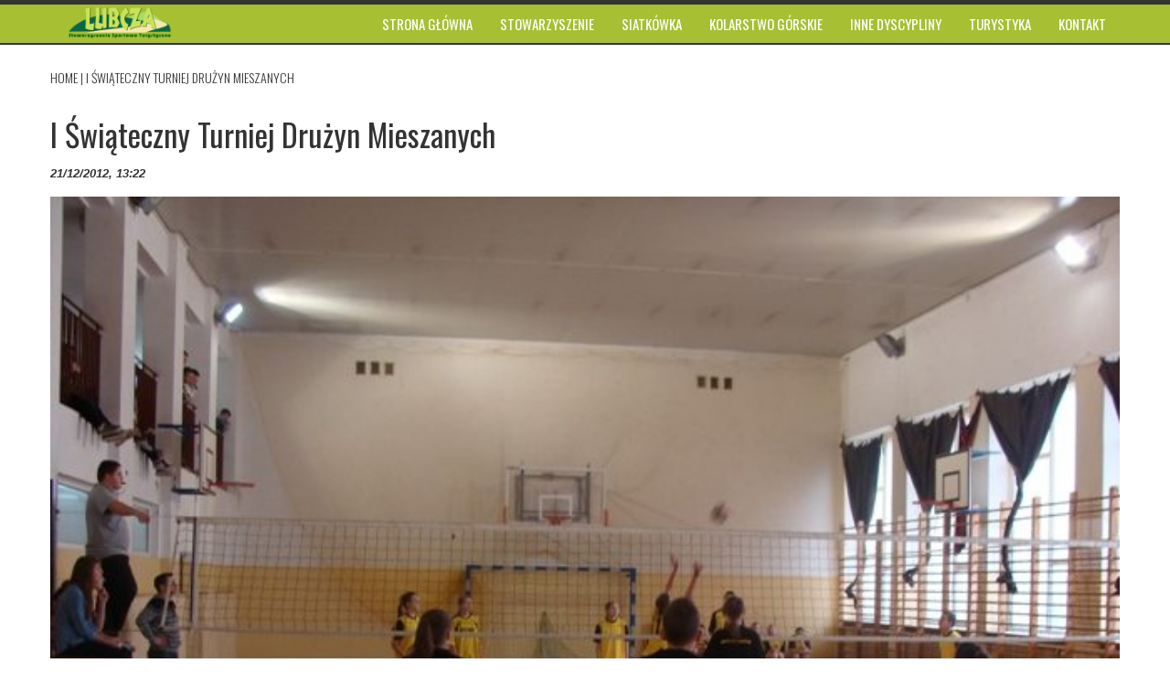

--- FILE ---
content_type: text/html; charset=UTF-8
request_url: https://sstlubcza.com/i-swiateczny-turniej-druzyn-mieszanych/
body_size: 12186
content:
<!DOCTYPE html>
<html lang="pl-PL">
<head>
    <meta charset="UTF-8">
    <title>I Świąteczny Turniej Drużyn Mieszanych - LUBCZA</title>
    <meta name="viewport" content="width=device-width, initial-scale=1.0">
    <link rel="profile" href="https://gmpg.org/xfn/11">
    <link rel="pingback" href="https://sstlubcza.com/xmlrpc.php">
    
	  <meta name='robots' content='index, follow, max-image-preview:large, max-snippet:-1, max-video-preview:-1' />

	<!-- This site is optimized with the Yoast SEO plugin v21.8.1 - https://yoast.com/wordpress/plugins/seo/ -->
	<link rel="canonical" href="https://sstlubcza.com/i-swiateczny-turniej-druzyn-mieszanych/" />
	<meta property="og:locale" content="pl_PL" />
	<meta property="og:type" content="article" />
	<meta property="og:title" content="I Świąteczny Turniej Drużyn Mieszanych - LUBCZA" />
	<meta property="og:description" content="W&nbsp;miniony wtorek nasze Stowarzyszenie zorganizowało Świąteczny Turniej Drużyn Mieszanych.  Kierowany on&nbsp;był dla młodzieży z&nbsp;I&nbsp;klasy gimnazjum. W&nbsp;zawodach wzięło udział cztery zespoły, po&nbsp;dwie z&nbsp;ZS w&nbsp;Racławówce i&nbsp;ZS w&nbsp;Niechobrzu. Ekipy składały się z&nbsp;trzech panów i&nbsp;trzech pań. Zwycięzcą został zespół Racławówka I, a&nbsp;kolejne miejsca na&nbsp;podium przypadły II&nbsp;i&nbsp;I&nbsp;ekipie z&nbsp;Niechobrza. W&nbsp;decydującym spotkaniu Racławówka I&nbsp;pokonała Niechobrz II&nbsp;2:0.    " />
	<meta property="og:url" content="https://sstlubcza.com/i-swiateczny-turniej-druzyn-mieszanych/" />
	<meta property="og:site_name" content="LUBCZA" />
	<meta property="article:published_time" content="2012-12-21T12:22:41+00:00" />
	<meta property="og:image" content="https://sstlubcza.com/wp-content/uploads/2012/12/DSC03636.JPG" />
	<meta property="og:image:width" content="640" />
	<meta property="og:image:height" content="480" />
	<meta property="og:image:type" content="image/jpeg" />
	<meta name="author" content="Redaktor Naczelny" />
	<meta name="twitter:card" content="summary_large_image" />
	<meta name="twitter:label1" content="Napisane przez" />
	<meta name="twitter:data1" content="Redaktor Naczelny" />
	<script type="application/ld+json" class="yoast-schema-graph">{"@context":"https://schema.org","@graph":[{"@type":"WebPage","@id":"https://sstlubcza.com/i-swiateczny-turniej-druzyn-mieszanych/","url":"https://sstlubcza.com/i-swiateczny-turniej-druzyn-mieszanych/","name":"I Świąteczny Turniej Drużyn Mieszanych - LUBCZA","isPartOf":{"@id":"https://sstlubcza.com/#website"},"primaryImageOfPage":{"@id":"https://sstlubcza.com/i-swiateczny-turniej-druzyn-mieszanych/#primaryimage"},"image":{"@id":"https://sstlubcza.com/i-swiateczny-turniej-druzyn-mieszanych/#primaryimage"},"thumbnailUrl":"https://sstlubcza.com/wp-content/uploads/2012/12/DSC03636.JPG","datePublished":"2012-12-21T12:22:41+00:00","dateModified":"2012-12-21T12:22:41+00:00","author":{"@id":"https://sstlubcza.com/#/schema/person/18697efc0b45b245c9be1ae31555cba8"},"breadcrumb":{"@id":"https://sstlubcza.com/i-swiateczny-turniej-druzyn-mieszanych/#breadcrumb"},"inLanguage":"pl-PL","potentialAction":[{"@type":"ReadAction","target":["https://sstlubcza.com/i-swiateczny-turniej-druzyn-mieszanych/"]}]},{"@type":"ImageObject","inLanguage":"pl-PL","@id":"https://sstlubcza.com/i-swiateczny-turniej-druzyn-mieszanych/#primaryimage","url":"https://sstlubcza.com/wp-content/uploads/2012/12/DSC03636.JPG","contentUrl":"https://sstlubcza.com/wp-content/uploads/2012/12/DSC03636.JPG","width":640,"height":480},{"@type":"BreadcrumbList","@id":"https://sstlubcza.com/i-swiateczny-turniej-druzyn-mieszanych/#breadcrumb","itemListElement":[{"@type":"ListItem","position":1,"name":"Strona główna","item":"https://sstlubcza.com/"},{"@type":"ListItem","position":2,"name":"I&nbsp;Świąteczny Turniej Drużyn Mieszanych"}]},{"@type":"WebSite","@id":"https://sstlubcza.com/#website","url":"https://sstlubcza.com/","name":"LUBCZA","description":"STOWARZYSZENIE SPORTOWO - TURYSTYCZNE","potentialAction":[{"@type":"SearchAction","target":{"@type":"EntryPoint","urlTemplate":"https://sstlubcza.com/?s={search_term_string}"},"query-input":"required name=search_term_string"}],"inLanguage":"pl-PL"},{"@type":"Person","@id":"https://sstlubcza.com/#/schema/person/18697efc0b45b245c9be1ae31555cba8","name":"Redaktor Naczelny","url":"https://sstlubcza.com/author/lubcza/"}]}</script>
	<!-- / Yoast SEO plugin. -->


<link rel="alternate" type="application/rss+xml" title="LUBCZA &raquo; Kanał z wpisami" href="https://sstlubcza.com/feed/" />
<link rel="alternate" type="application/rss+xml" title="LUBCZA &raquo; Kanał z komentarzami" href="https://sstlubcza.com/comments/feed/" />
<script type="text/javascript">
window._wpemojiSettings = {"baseUrl":"https:\/\/s.w.org\/images\/core\/emoji\/14.0.0\/72x72\/","ext":".png","svgUrl":"https:\/\/s.w.org\/images\/core\/emoji\/14.0.0\/svg\/","svgExt":".svg","source":{"concatemoji":"https:\/\/sstlubcza.com\/wp-includes\/js\/wp-emoji-release.min.js?ver=506f8042ffccb60e25eb370266d52e5a"}};
/*! This file is auto-generated */
!function(e,a,t){var n,r,o,i=a.createElement("canvas"),p=i.getContext&&i.getContext("2d");function s(e,t){p.clearRect(0,0,i.width,i.height),p.fillText(e,0,0);e=i.toDataURL();return p.clearRect(0,0,i.width,i.height),p.fillText(t,0,0),e===i.toDataURL()}function c(e){var t=a.createElement("script");t.src=e,t.defer=t.type="text/javascript",a.getElementsByTagName("head")[0].appendChild(t)}for(o=Array("flag","emoji"),t.supports={everything:!0,everythingExceptFlag:!0},r=0;r<o.length;r++)t.supports[o[r]]=function(e){if(p&&p.fillText)switch(p.textBaseline="top",p.font="600 32px Arial",e){case"flag":return s("\ud83c\udff3\ufe0f\u200d\u26a7\ufe0f","\ud83c\udff3\ufe0f\u200b\u26a7\ufe0f")?!1:!s("\ud83c\uddfa\ud83c\uddf3","\ud83c\uddfa\u200b\ud83c\uddf3")&&!s("\ud83c\udff4\udb40\udc67\udb40\udc62\udb40\udc65\udb40\udc6e\udb40\udc67\udb40\udc7f","\ud83c\udff4\u200b\udb40\udc67\u200b\udb40\udc62\u200b\udb40\udc65\u200b\udb40\udc6e\u200b\udb40\udc67\u200b\udb40\udc7f");case"emoji":return!s("\ud83e\udef1\ud83c\udffb\u200d\ud83e\udef2\ud83c\udfff","\ud83e\udef1\ud83c\udffb\u200b\ud83e\udef2\ud83c\udfff")}return!1}(o[r]),t.supports.everything=t.supports.everything&&t.supports[o[r]],"flag"!==o[r]&&(t.supports.everythingExceptFlag=t.supports.everythingExceptFlag&&t.supports[o[r]]);t.supports.everythingExceptFlag=t.supports.everythingExceptFlag&&!t.supports.flag,t.DOMReady=!1,t.readyCallback=function(){t.DOMReady=!0},t.supports.everything||(n=function(){t.readyCallback()},a.addEventListener?(a.addEventListener("DOMContentLoaded",n,!1),e.addEventListener("load",n,!1)):(e.attachEvent("onload",n),a.attachEvent("onreadystatechange",function(){"complete"===a.readyState&&t.readyCallback()})),(e=t.source||{}).concatemoji?c(e.concatemoji):e.wpemoji&&e.twemoji&&(c(e.twemoji),c(e.wpemoji)))}(window,document,window._wpemojiSettings);
</script>
<style type="text/css">
img.wp-smiley,
img.emoji {
	display: inline !important;
	border: none !important;
	box-shadow: none !important;
	height: 1em !important;
	width: 1em !important;
	margin: 0 0.07em !important;
	vertical-align: -0.1em !important;
	background: none !important;
	padding: 0 !important;
}
</style>
	
<link rel='stylesheet' id='wp-block-library-css' href='https://sstlubcza.com/wp-includes/css/dist/block-library/style.min.css?ver=506f8042ffccb60e25eb370266d52e5a' type='text/css' media='all' />
<link rel='stylesheet' id='classic-theme-styles-css' href='https://sstlubcza.com/wp-includes/css/classic-themes.min.css?ver=506f8042ffccb60e25eb370266d52e5a' type='text/css' media='all' />
<style id='global-styles-inline-css' type='text/css'>
body{--wp--preset--color--black: #000000;--wp--preset--color--cyan-bluish-gray: #abb8c3;--wp--preset--color--white: #ffffff;--wp--preset--color--pale-pink: #f78da7;--wp--preset--color--vivid-red: #cf2e2e;--wp--preset--color--luminous-vivid-orange: #ff6900;--wp--preset--color--luminous-vivid-amber: #fcb900;--wp--preset--color--light-green-cyan: #7bdcb5;--wp--preset--color--vivid-green-cyan: #00d084;--wp--preset--color--pale-cyan-blue: #8ed1fc;--wp--preset--color--vivid-cyan-blue: #0693e3;--wp--preset--color--vivid-purple: #9b51e0;--wp--preset--gradient--vivid-cyan-blue-to-vivid-purple: linear-gradient(135deg,rgba(6,147,227,1) 0%,rgb(155,81,224) 100%);--wp--preset--gradient--light-green-cyan-to-vivid-green-cyan: linear-gradient(135deg,rgb(122,220,180) 0%,rgb(0,208,130) 100%);--wp--preset--gradient--luminous-vivid-amber-to-luminous-vivid-orange: linear-gradient(135deg,rgba(252,185,0,1) 0%,rgba(255,105,0,1) 100%);--wp--preset--gradient--luminous-vivid-orange-to-vivid-red: linear-gradient(135deg,rgba(255,105,0,1) 0%,rgb(207,46,46) 100%);--wp--preset--gradient--very-light-gray-to-cyan-bluish-gray: linear-gradient(135deg,rgb(238,238,238) 0%,rgb(169,184,195) 100%);--wp--preset--gradient--cool-to-warm-spectrum: linear-gradient(135deg,rgb(74,234,220) 0%,rgb(151,120,209) 20%,rgb(207,42,186) 40%,rgb(238,44,130) 60%,rgb(251,105,98) 80%,rgb(254,248,76) 100%);--wp--preset--gradient--blush-light-purple: linear-gradient(135deg,rgb(255,206,236) 0%,rgb(152,150,240) 100%);--wp--preset--gradient--blush-bordeaux: linear-gradient(135deg,rgb(254,205,165) 0%,rgb(254,45,45) 50%,rgb(107,0,62) 100%);--wp--preset--gradient--luminous-dusk: linear-gradient(135deg,rgb(255,203,112) 0%,rgb(199,81,192) 50%,rgb(65,88,208) 100%);--wp--preset--gradient--pale-ocean: linear-gradient(135deg,rgb(255,245,203) 0%,rgb(182,227,212) 50%,rgb(51,167,181) 100%);--wp--preset--gradient--electric-grass: linear-gradient(135deg,rgb(202,248,128) 0%,rgb(113,206,126) 100%);--wp--preset--gradient--midnight: linear-gradient(135deg,rgb(2,3,129) 0%,rgb(40,116,252) 100%);--wp--preset--duotone--dark-grayscale: url('#wp-duotone-dark-grayscale');--wp--preset--duotone--grayscale: url('#wp-duotone-grayscale');--wp--preset--duotone--purple-yellow: url('#wp-duotone-purple-yellow');--wp--preset--duotone--blue-red: url('#wp-duotone-blue-red');--wp--preset--duotone--midnight: url('#wp-duotone-midnight');--wp--preset--duotone--magenta-yellow: url('#wp-duotone-magenta-yellow');--wp--preset--duotone--purple-green: url('#wp-duotone-purple-green');--wp--preset--duotone--blue-orange: url('#wp-duotone-blue-orange');--wp--preset--font-size--small: 13px;--wp--preset--font-size--medium: 20px;--wp--preset--font-size--large: 36px;--wp--preset--font-size--x-large: 42px;--wp--preset--spacing--20: 0.44rem;--wp--preset--spacing--30: 0.67rem;--wp--preset--spacing--40: 1rem;--wp--preset--spacing--50: 1.5rem;--wp--preset--spacing--60: 2.25rem;--wp--preset--spacing--70: 3.38rem;--wp--preset--spacing--80: 5.06rem;--wp--preset--shadow--natural: 6px 6px 9px rgba(0, 0, 0, 0.2);--wp--preset--shadow--deep: 12px 12px 50px rgba(0, 0, 0, 0.4);--wp--preset--shadow--sharp: 6px 6px 0px rgba(0, 0, 0, 0.2);--wp--preset--shadow--outlined: 6px 6px 0px -3px rgba(255, 255, 255, 1), 6px 6px rgba(0, 0, 0, 1);--wp--preset--shadow--crisp: 6px 6px 0px rgba(0, 0, 0, 1);}:where(.is-layout-flex){gap: 0.5em;}body .is-layout-flow > .alignleft{float: left;margin-inline-start: 0;margin-inline-end: 2em;}body .is-layout-flow > .alignright{float: right;margin-inline-start: 2em;margin-inline-end: 0;}body .is-layout-flow > .aligncenter{margin-left: auto !important;margin-right: auto !important;}body .is-layout-constrained > .alignleft{float: left;margin-inline-start: 0;margin-inline-end: 2em;}body .is-layout-constrained > .alignright{float: right;margin-inline-start: 2em;margin-inline-end: 0;}body .is-layout-constrained > .aligncenter{margin-left: auto !important;margin-right: auto !important;}body .is-layout-constrained > :where(:not(.alignleft):not(.alignright):not(.alignfull)){max-width: var(--wp--style--global--content-size);margin-left: auto !important;margin-right: auto !important;}body .is-layout-constrained > .alignwide{max-width: var(--wp--style--global--wide-size);}body .is-layout-flex{display: flex;}body .is-layout-flex{flex-wrap: wrap;align-items: center;}body .is-layout-flex > *{margin: 0;}:where(.wp-block-columns.is-layout-flex){gap: 2em;}.has-black-color{color: var(--wp--preset--color--black) !important;}.has-cyan-bluish-gray-color{color: var(--wp--preset--color--cyan-bluish-gray) !important;}.has-white-color{color: var(--wp--preset--color--white) !important;}.has-pale-pink-color{color: var(--wp--preset--color--pale-pink) !important;}.has-vivid-red-color{color: var(--wp--preset--color--vivid-red) !important;}.has-luminous-vivid-orange-color{color: var(--wp--preset--color--luminous-vivid-orange) !important;}.has-luminous-vivid-amber-color{color: var(--wp--preset--color--luminous-vivid-amber) !important;}.has-light-green-cyan-color{color: var(--wp--preset--color--light-green-cyan) !important;}.has-vivid-green-cyan-color{color: var(--wp--preset--color--vivid-green-cyan) !important;}.has-pale-cyan-blue-color{color: var(--wp--preset--color--pale-cyan-blue) !important;}.has-vivid-cyan-blue-color{color: var(--wp--preset--color--vivid-cyan-blue) !important;}.has-vivid-purple-color{color: var(--wp--preset--color--vivid-purple) !important;}.has-black-background-color{background-color: var(--wp--preset--color--black) !important;}.has-cyan-bluish-gray-background-color{background-color: var(--wp--preset--color--cyan-bluish-gray) !important;}.has-white-background-color{background-color: var(--wp--preset--color--white) !important;}.has-pale-pink-background-color{background-color: var(--wp--preset--color--pale-pink) !important;}.has-vivid-red-background-color{background-color: var(--wp--preset--color--vivid-red) !important;}.has-luminous-vivid-orange-background-color{background-color: var(--wp--preset--color--luminous-vivid-orange) !important;}.has-luminous-vivid-amber-background-color{background-color: var(--wp--preset--color--luminous-vivid-amber) !important;}.has-light-green-cyan-background-color{background-color: var(--wp--preset--color--light-green-cyan) !important;}.has-vivid-green-cyan-background-color{background-color: var(--wp--preset--color--vivid-green-cyan) !important;}.has-pale-cyan-blue-background-color{background-color: var(--wp--preset--color--pale-cyan-blue) !important;}.has-vivid-cyan-blue-background-color{background-color: var(--wp--preset--color--vivid-cyan-blue) !important;}.has-vivid-purple-background-color{background-color: var(--wp--preset--color--vivid-purple) !important;}.has-black-border-color{border-color: var(--wp--preset--color--black) !important;}.has-cyan-bluish-gray-border-color{border-color: var(--wp--preset--color--cyan-bluish-gray) !important;}.has-white-border-color{border-color: var(--wp--preset--color--white) !important;}.has-pale-pink-border-color{border-color: var(--wp--preset--color--pale-pink) !important;}.has-vivid-red-border-color{border-color: var(--wp--preset--color--vivid-red) !important;}.has-luminous-vivid-orange-border-color{border-color: var(--wp--preset--color--luminous-vivid-orange) !important;}.has-luminous-vivid-amber-border-color{border-color: var(--wp--preset--color--luminous-vivid-amber) !important;}.has-light-green-cyan-border-color{border-color: var(--wp--preset--color--light-green-cyan) !important;}.has-vivid-green-cyan-border-color{border-color: var(--wp--preset--color--vivid-green-cyan) !important;}.has-pale-cyan-blue-border-color{border-color: var(--wp--preset--color--pale-cyan-blue) !important;}.has-vivid-cyan-blue-border-color{border-color: var(--wp--preset--color--vivid-cyan-blue) !important;}.has-vivid-purple-border-color{border-color: var(--wp--preset--color--vivid-purple) !important;}.has-vivid-cyan-blue-to-vivid-purple-gradient-background{background: var(--wp--preset--gradient--vivid-cyan-blue-to-vivid-purple) !important;}.has-light-green-cyan-to-vivid-green-cyan-gradient-background{background: var(--wp--preset--gradient--light-green-cyan-to-vivid-green-cyan) !important;}.has-luminous-vivid-amber-to-luminous-vivid-orange-gradient-background{background: var(--wp--preset--gradient--luminous-vivid-amber-to-luminous-vivid-orange) !important;}.has-luminous-vivid-orange-to-vivid-red-gradient-background{background: var(--wp--preset--gradient--luminous-vivid-orange-to-vivid-red) !important;}.has-very-light-gray-to-cyan-bluish-gray-gradient-background{background: var(--wp--preset--gradient--very-light-gray-to-cyan-bluish-gray) !important;}.has-cool-to-warm-spectrum-gradient-background{background: var(--wp--preset--gradient--cool-to-warm-spectrum) !important;}.has-blush-light-purple-gradient-background{background: var(--wp--preset--gradient--blush-light-purple) !important;}.has-blush-bordeaux-gradient-background{background: var(--wp--preset--gradient--blush-bordeaux) !important;}.has-luminous-dusk-gradient-background{background: var(--wp--preset--gradient--luminous-dusk) !important;}.has-pale-ocean-gradient-background{background: var(--wp--preset--gradient--pale-ocean) !important;}.has-electric-grass-gradient-background{background: var(--wp--preset--gradient--electric-grass) !important;}.has-midnight-gradient-background{background: var(--wp--preset--gradient--midnight) !important;}.has-small-font-size{font-size: var(--wp--preset--font-size--small) !important;}.has-medium-font-size{font-size: var(--wp--preset--font-size--medium) !important;}.has-large-font-size{font-size: var(--wp--preset--font-size--large) !important;}.has-x-large-font-size{font-size: var(--wp--preset--font-size--x-large) !important;}
.wp-block-navigation a:where(:not(.wp-element-button)){color: inherit;}
:where(.wp-block-columns.is-layout-flex){gap: 2em;}
.wp-block-pullquote{font-size: 1.5em;line-height: 1.6;}
</style>
<link rel='stylesheet' id='wp-lightbox-2.min.css-css' href='https://sstlubcza.com/wp-content/plugins/wp-lightbox-2/styles/lightbox.min.pl_PL.css?ver=1.3.4' type='text/css' media='all' />
<link rel='stylesheet' id='kopa_font_awesome-css' href='https://sstlubcza.com/wp-content/plugins/kopatheme/assets/css/font-awesome.css?ver=4.6.3' type='text/css' media='all' />
<link rel='stylesheet' id='seramag_bootstrap-css' href='https://sstlubcza.com/wp-content/themes/seramag/css/bootstrap.css' type='text/css' media='all' />
<link rel='stylesheet' id='seramag_superfish-css' href='https://sstlubcza.com/wp-content/themes/seramag/css/superfish.css' type='text/css' media='all' />
<link rel='stylesheet' id='seramag_megafish-css' href='https://sstlubcza.com/wp-content/themes/seramag/css/megafish.css' type='text/css' media='all' />
<link rel='stylesheet' id='seramag_navgoco-css' href='https://sstlubcza.com/wp-content/themes/seramag/css/jquery.navgoco.css' type='text/css' media='all' />
<link rel='stylesheet' id='seramag_owl-carousel-css' href='https://sstlubcza.com/wp-content/themes/seramag/css/owl.carousel.css' type='text/css' media='all' />
<link rel='stylesheet' id='seramag_owl-theme-css' href='https://sstlubcza.com/wp-content/themes/seramag/css/owl.theme.css' type='text/css' media='all' />
<link rel='stylesheet' id='seramag_custom-scrollbar-css' href='https://sstlubcza.com/wp-content/themes/seramag/css/jquery.mCustomScrollbar.css' type='text/css' media='all' />
<link rel='stylesheet' id='seramag_bootstrap-slider-css' href='https://sstlubcza.com/wp-content/themes/seramag/css/bootstrap-slider.css' type='text/css' media='all' />
<link rel='stylesheet' id='seramag_style-css' href='https://sstlubcza.com/wp-content/themes/seramag-child/style.css' type='text/css' media='all' />
<style id='seramag_style-inline-css' type='text/css'>
.logo-image {margin-top : 2px; }
.slider .tooltip.top .tooltip-inner:before {
            content: 'reader rating: ('; }
        .slider .tooltip.top .tooltip-inner:after {
            content: '% vote)'; }
html, body { font-weight: 400; font-style: normal; font-family: Arial, Helvetica, sans-serif; } .header-top-list > ul > li > a,.kopa-search-box > a > span, .kopa-user > ul > li > a { font-weight: 400; font-style: normal; font-size: 14px; font-family: Arial, Helvetica, sans-serif; }
</style>
<link rel='stylesheet' id='seramag_extra-css' href='https://sstlubcza.com/wp-content/themes/seramag/css/extra.css' type='text/css' media='all' />
<!--n2css--><!--n2js--><script type='text/javascript' id='jquery-core-js-extra'>
/* <![CDATA[ */
var seramag_socials = {"ajax":{"url":"https:\/\/sstlubcza.com\/wp-admin\/admin-ajax.php","post_id":0}};
/* ]]> */
</script>
<script type='text/javascript' src='https://sstlubcza.com/wp-includes/js/jquery/jquery.min.js?ver=3.6.4' id='jquery-core-js'></script>
<script type='text/javascript' src='https://sstlubcza.com/wp-includes/js/jquery/jquery-migrate.min.js?ver=3.4.0' id='jquery-migrate-js'></script>
<script type='text/javascript' src='https://sstlubcza.com/wp-content/plugins/google-analyticator/external-tracking.min.js?ver=6.5.7' id='ga-external-tracking-js'></script>
<link rel="https://api.w.org/" href="https://sstlubcza.com/wp-json/" /><link rel="alternate" type="application/json" href="https://sstlubcza.com/wp-json/wp/v2/posts/1064" /><link rel="EditURI" type="application/rsd+xml" title="RSD" href="https://sstlubcza.com/xmlrpc.php?rsd" />
<link rel="wlwmanifest" type="application/wlwmanifest+xml" href="https://sstlubcza.com/wp-includes/wlwmanifest.xml" />

<link rel='shortlink' href='https://sstlubcza.com/?p=1064' />
<link rel="alternate" type="application/json+oembed" href="https://sstlubcza.com/wp-json/oembed/1.0/embed?url=https%3A%2F%2Fsstlubcza.com%2Fi-swiateczny-turniej-druzyn-mieszanych%2F" />
<link rel="alternate" type="text/xml+oembed" href="https://sstlubcza.com/wp-json/oembed/1.0/embed?url=https%3A%2F%2Fsstlubcza.com%2Fi-swiateczny-turniej-druzyn-mieszanych%2F&#038;format=xml" />
		<script>
			document.documentElement.className = document.documentElement.className.replace( 'no-js', 'js' );
		</script>
				<style>
			.no-js img.lazyload { display: none; }
			figure.wp-block-image img.lazyloading { min-width: 150px; }
							.lazyload, .lazyloading { opacity: 0; }
				.lazyloaded {
					opacity: 1;
					transition: opacity 400ms;
					transition-delay: 0ms;
				}
					</style>
		<link rel="icon" href="https://sstlubcza.com/wp-content/uploads/2016/03/cropped-12751763_1111558422222925_458894211_o-1-32x32.jpg" sizes="32x32" />
<link rel="icon" href="https://sstlubcza.com/wp-content/uploads/2016/03/cropped-12751763_1111558422222925_458894211_o-1-192x192.jpg" sizes="192x192" />
<link rel="apple-touch-icon" href="https://sstlubcza.com/wp-content/uploads/2016/03/cropped-12751763_1111558422222925_458894211_o-1-180x180.jpg" />
<meta name="msapplication-TileImage" content="https://sstlubcza.com/wp-content/uploads/2016/03/cropped-12751763_1111558422222925_458894211_o-1-270x270.jpg" />
<!-- Google Analytics Tracking by Google Analyticator 6.5.7 -->
<script type="text/javascript">
    var analyticsFileTypes = [];
    var analyticsSnippet = 'disabled';
    var analyticsEventTracking = 'enabled';
</script>
<script type="text/javascript">
	(function(i,s,o,g,r,a,m){i['GoogleAnalyticsObject']=r;i[r]=i[r]||function(){
	(i[r].q=i[r].q||[]).push(arguments)},i[r].l=1*new Date();a=s.createElement(o),
	m=s.getElementsByTagName(o)[0];a.async=1;a.src=g;m.parentNode.insertBefore(a,m)
	})(window,document,'script','//www.google-analytics.com/analytics.js','ga');
	ga('create', 'UA-78499964-1', 'auto');
 
	ga('send', 'pageview');
</script>
		<style type="text/css" id="wp-custom-css">
			body {
    font-size: 14px;
}
.wpcf7 input[type="text"],
.wpcf7 input[type="email"],
.wpcf7 textarea
{
    background-color: #eee;
    color: #000;
    width: 100%;
}
.wpcf7
{
text-align: center;
}
@media screen and (max-width: 359px) {

}
@media screen and (max-width: 639px) {

}
@media screen and (max-width: 719px) {
.kopa-ticker .ticker-title {
    text-indent: 0px;
    font-size: 0.7em;
}
}
@media screen and (max-width: 767px) 
{

}
@media screen and (max-width: 799px) 
{

}
@media screen and (max-width: 979px)
 {

}
@media screen and (max-width: 1160px)
 {

}
@media screen and (max-width: 1023px)
 {

}
.kopa-header-middle {
    border-top: 5px solid #333333;
    border-bottom: 2px solid #333333;
}
.kopa-header-bottom {
    border-bottom: 0px!important;
    margin-bottom: 0px!important;
}
.header-top-left {
    padding: 0;
}

.main-menu-2 {
height: 0px;
}
.categories-3 .kopa-breadcrumb a {
    color: #ffffff!important;
}
.kopa-breadcrumb {
    margin-top: 25px;
}
#advanced_sidebar_menu_category-2 {
border-top: 1px solid #e5e5e5;
    margin-top: 66px;
padding-top:20px;
}
.entry-author{
display: none;
}
.entry-thumb .thumb-hover {
background: transparent;
}
.sync1 .entry-item .entry-content {
    bottom: 60px;
    margin: 0 auto;
    width: 900px;
}
.sync1 .entry-item .entry-content .entry-title {
    font-size: 38px;
    line-height: 42px;
    background: rgba(166, 191, 51, 0.70);
font-weight: bold
}		</style>
		</head>

<body data-rsssl=1 class="post-template-default single single-post postid-1064 single-format-standard kopa-sub-page kopa-single-page">

<header class="kopa-header">

<div class="kopa-header-top">

    <div class="wrapper">

                    <div class="header-top-left">
                        <!-- kopa-user -->

                        <!-- social-links -->

        </div>
            <!-- header-top-left -->
        
        <div class="header-top-right">
                        <!-- header-top-list -->

                        <!--kopa-search-box-->

        </div>
        <!-- header-top-right -->

    </div>
    <!-- wrapper -->

</div>
<!-- kopa-header-top -->

<div class="kopa-header-middle">

    <div class="wrapper">

        <div class="kopa-logo">
                                <a href="https://sstlubcza.com" title="LUBCZA"><img   alt="LUBCZA" data-src="https://sstlubcza.com/wp-content/uploads/2016/04/logo_lubcza5-e1460133265918.png" class="logo-image lazyload" src="[data-uri]"><noscript><img class="logo-image" src="https://sstlubcza.com/wp-content/uploads/2016/04/logo_lubcza5-e1460133265918.png" alt="LUBCZA"></noscript></a>
                
        </div>
        <!-- logo -->

        <nav class="kopa-main-nav"><ul class="main-menu sf-menu menu"><li id="menu-item-2448" class="menu-item menu-item-type-post_type menu-item-object-page menu-item-home menu-item-has-children menu-item-2448"><a href="https://sstlubcza.com/"><span>Strona główna</span></a>
<ul class="sub-menu">
	<li id="menu-item-2407" class="menu-item menu-item-type-taxonomy menu-item-object-category menu-item-2407"><a href="https://sstlubcza.com/category/aktualnosci/">Aktualności &#8211; Strona Główna</a></li>
</ul>
</li>
<li id="menu-item-2450" class="menu-item menu-item-type-taxonomy menu-item-object-category menu-item-has-children menu-item-2450"><a href="https://sstlubcza.com/category/stowarzyszenie/"><span>Stowarzyszenie</span></a>
<ul class="sub-menu">
	<li id="menu-item-2455" class="menu-item menu-item-type-post_type menu-item-object-post menu-item-2455"><a href="https://sstlubcza.com/o-nas/">O&nbsp;nas</a></li>
	<li id="menu-item-2452" class="menu-item menu-item-type-post_type menu-item-object-post menu-item-2452"><a href="https://sstlubcza.com/wladze/">Władze</a></li>
	<li id="menu-item-2453" class="menu-item menu-item-type-post_type menu-item-object-post menu-item-2453"><a href="https://sstlubcza.com/statut/">Statut oraz&nbsp;Standardy Ochrony Małoletnich</a></li>
	<li id="menu-item-2451" class="menu-item menu-item-type-taxonomy menu-item-object-category menu-item-2451"><a href="https://sstlubcza.com/category/stowarzyszenie/organizacja-pozytku-publicznego/">Organizacja Pożytku Publicznego</a></li>
	<li id="menu-item-2454" class="menu-item menu-item-type-taxonomy menu-item-object-category menu-item-2454"><a href="https://sstlubcza.com/category/stowarzyszenie/szkolenia-i-imprezy-integracyjne-2/">Szkolenia i&nbsp;imprezy integracyjne</a></li>
</ul>
</li>
<li id="menu-item-2410" class="menu-item menu-item-type-taxonomy menu-item-object-category menu-item-has-children menu-item-2410"><a href="https://sstlubcza.com/category/siatkowka/"><span>Siatkówka</span></a>
<ul class="sub-menu">
	<li id="menu-item-2414" class="menu-item menu-item-type-taxonomy menu-item-object-category menu-item-has-children menu-item-2414"><a href="https://sstlubcza.com/category/siatkowka/boguchwalska-amatorska-liga-siatkowki/">BALS</a>
	<ul class="sub-menu">
		<li id="menu-item-2418" class="menu-item menu-item-type-taxonomy menu-item-object-category menu-item-2418"><a href="https://sstlubcza.com/category/siatkowka/boguchwalska-amatorska-liga-siatkowki/i-liga-bals/">I&nbsp;Liga BALS</a></li>
		<li id="menu-item-2419" class="menu-item menu-item-type-taxonomy menu-item-object-category menu-item-2419"><a href="https://sstlubcza.com/category/siatkowka/boguchwalska-amatorska-liga-siatkowki/ii-liga-bals/">II&nbsp;Liga BALS</a></li>
	</ul>
</li>
	<li id="menu-item-2420" class="menu-item menu-item-type-taxonomy menu-item-object-category menu-item-2420"><a href="https://sstlubcza.com/category/siatkowka/iii-liga-kobiet/">SIATKARKI</a></li>
	<li id="menu-item-2421" class="menu-item menu-item-type-taxonomy menu-item-object-category menu-item-2421"><a href="https://sstlubcza.com/category/siatkowka/iii-liga/">SIATKARZE</a></li>
	<li id="menu-item-2415" class="menu-item menu-item-type-taxonomy menu-item-object-category menu-item-2415"><a href="https://sstlubcza.com/category/siatkowka/turnieje-siatkowka/">Turnieje</a></li>
</ul>
</li>
<li id="menu-item-2409" class="menu-item menu-item-type-taxonomy menu-item-object-category menu-item-has-children menu-item-2409"><a href="https://sstlubcza.com/category/kolarstwo-gorskie/"><span>Kolarstwo Górskie</span></a>
<ul class="sub-menu">
	<li id="menu-item-2413" class="menu-item menu-item-type-taxonomy menu-item-object-category menu-item-has-children menu-item-2413"><a href="https://sstlubcza.com/category/kolarstwo-gorskie/mtb-boguchwaa/">MTB Boguchwała</a>
	<ul class="sub-menu">
		<li id="menu-item-2432" class="menu-item menu-item-type-taxonomy menu-item-object-category menu-item-2432"><a href="https://sstlubcza.com/category/kolarstwo-gorskie/mtb-boguchwaa/galeria-zdjec-mtb-boguchwala/">Galeria Zdjęć</a></li>
		<li id="menu-item-2433" class="menu-item menu-item-type-taxonomy menu-item-object-category menu-item-2433"><a href="https://sstlubcza.com/category/kolarstwo-gorskie/mtb-boguchwaa/mapka/">Mapka</a></li>
		<li id="menu-item-2434" class="menu-item menu-item-type-taxonomy menu-item-object-category menu-item-2434"><a href="https://sstlubcza.com/category/kolarstwo-gorskie/mtb-boguchwaa/regulamin-mtb-boguchwala/">Regulamin</a></li>
	</ul>
</li>
</ul>
</li>
<li id="menu-item-2408" class="menu-item menu-item-type-taxonomy menu-item-object-category menu-item-has-children menu-item-2408"><a href="https://sstlubcza.com/category/inne-dyscypliny/"><span>Inne Dyscypliny</span></a>
<ul class="sub-menu">
	<li id="menu-item-2412" class="menu-item menu-item-type-taxonomy menu-item-object-category menu-item-2412"><a href="https://sstlubcza.com/category/inne-dyscypliny/biegi/">BIEGI</a></li>
	<li id="menu-item-2417" class="menu-item menu-item-type-taxonomy menu-item-object-category menu-item-2417"><a href="https://sstlubcza.com/category/inne-dyscypliny/szachy/">Szachy</a></li>
</ul>
</li>
<li id="menu-item-2411" class="menu-item menu-item-type-taxonomy menu-item-object-category menu-item-2411"><a href="https://sstlubcza.com/category/turystyka/"><span>Turystyka</span></a></li>
<li id="menu-item-2449" class="menu-item menu-item-type-post_type menu-item-object-page menu-item-2449"><a href="https://sstlubcza.com/kontakt/"><span>Kontakt</span></a></li>
</ul></nav><nav class="main-nav-mobile clearfix"><a class="pull fa fa-bars"></a><ul class="main-menu-mobile menu"><li class="menu-item menu-item-type-post_type menu-item-object-page menu-item-home menu-item-has-children menu-item-2448"><a href="https://sstlubcza.com/"><span>Strona główna</span></a>
<ul class="sub-menu">
	<li class="menu-item menu-item-type-taxonomy menu-item-object-category menu-item-2407"><a href="https://sstlubcza.com/category/aktualnosci/">Aktualności &#8211; Strona Główna</a></li>
</ul>
</li>
<li class="menu-item menu-item-type-taxonomy menu-item-object-category menu-item-has-children menu-item-2450"><a href="https://sstlubcza.com/category/stowarzyszenie/"><span>Stowarzyszenie</span></a>
<ul class="sub-menu">
	<li class="menu-item menu-item-type-post_type menu-item-object-post menu-item-2455"><a href="https://sstlubcza.com/o-nas/">O&nbsp;nas</a></li>
	<li class="menu-item menu-item-type-post_type menu-item-object-post menu-item-2452"><a href="https://sstlubcza.com/wladze/">Władze</a></li>
	<li class="menu-item menu-item-type-post_type menu-item-object-post menu-item-2453"><a href="https://sstlubcza.com/statut/">Statut oraz&nbsp;Standardy Ochrony Małoletnich</a></li>
	<li class="menu-item menu-item-type-taxonomy menu-item-object-category menu-item-2451"><a href="https://sstlubcza.com/category/stowarzyszenie/organizacja-pozytku-publicznego/">Organizacja Pożytku Publicznego</a></li>
	<li class="menu-item menu-item-type-taxonomy menu-item-object-category menu-item-2454"><a href="https://sstlubcza.com/category/stowarzyszenie/szkolenia-i-imprezy-integracyjne-2/">Szkolenia i&nbsp;imprezy integracyjne</a></li>
</ul>
</li>
<li class="menu-item menu-item-type-taxonomy menu-item-object-category menu-item-has-children menu-item-2410"><a href="https://sstlubcza.com/category/siatkowka/"><span>Siatkówka</span></a>
<ul class="sub-menu">
	<li class="menu-item menu-item-type-taxonomy menu-item-object-category menu-item-has-children menu-item-2414"><a href="https://sstlubcza.com/category/siatkowka/boguchwalska-amatorska-liga-siatkowki/">BALS</a>
	<ul class="sub-menu">
		<li class="menu-item menu-item-type-taxonomy menu-item-object-category menu-item-2418"><a href="https://sstlubcza.com/category/siatkowka/boguchwalska-amatorska-liga-siatkowki/i-liga-bals/">I&nbsp;Liga BALS</a></li>
		<li class="menu-item menu-item-type-taxonomy menu-item-object-category menu-item-2419"><a href="https://sstlubcza.com/category/siatkowka/boguchwalska-amatorska-liga-siatkowki/ii-liga-bals/">II&nbsp;Liga BALS</a></li>
	</ul>
</li>
	<li class="menu-item menu-item-type-taxonomy menu-item-object-category menu-item-2420"><a href="https://sstlubcza.com/category/siatkowka/iii-liga-kobiet/">SIATKARKI</a></li>
	<li class="menu-item menu-item-type-taxonomy menu-item-object-category menu-item-2421"><a href="https://sstlubcza.com/category/siatkowka/iii-liga/">SIATKARZE</a></li>
	<li class="menu-item menu-item-type-taxonomy menu-item-object-category menu-item-2415"><a href="https://sstlubcza.com/category/siatkowka/turnieje-siatkowka/">Turnieje</a></li>
</ul>
</li>
<li class="menu-item menu-item-type-taxonomy menu-item-object-category menu-item-has-children menu-item-2409"><a href="https://sstlubcza.com/category/kolarstwo-gorskie/"><span>Kolarstwo Górskie</span></a>
<ul class="sub-menu">
	<li class="menu-item menu-item-type-taxonomy menu-item-object-category menu-item-has-children menu-item-2413"><a href="https://sstlubcza.com/category/kolarstwo-gorskie/mtb-boguchwaa/">MTB Boguchwała</a>
	<ul class="sub-menu">
		<li class="menu-item menu-item-type-taxonomy menu-item-object-category menu-item-2432"><a href="https://sstlubcza.com/category/kolarstwo-gorskie/mtb-boguchwaa/galeria-zdjec-mtb-boguchwala/">Galeria Zdjęć</a></li>
		<li class="menu-item menu-item-type-taxonomy menu-item-object-category menu-item-2433"><a href="https://sstlubcza.com/category/kolarstwo-gorskie/mtb-boguchwaa/mapka/">Mapka</a></li>
		<li class="menu-item menu-item-type-taxonomy menu-item-object-category menu-item-2434"><a href="https://sstlubcza.com/category/kolarstwo-gorskie/mtb-boguchwaa/regulamin-mtb-boguchwala/">Regulamin</a></li>
	</ul>
</li>
</ul>
</li>
<li class="menu-item menu-item-type-taxonomy menu-item-object-category menu-item-has-children menu-item-2408"><a href="https://sstlubcza.com/category/inne-dyscypliny/"><span>Inne Dyscypliny</span></a>
<ul class="sub-menu">
	<li class="menu-item menu-item-type-taxonomy menu-item-object-category menu-item-2412"><a href="https://sstlubcza.com/category/inne-dyscypliny/biegi/">BIEGI</a></li>
	<li class="menu-item menu-item-type-taxonomy menu-item-object-category menu-item-2417"><a href="https://sstlubcza.com/category/inne-dyscypliny/szachy/">Szachy</a></li>
</ul>
</li>
<li class="menu-item menu-item-type-taxonomy menu-item-object-category menu-item-2411"><a href="https://sstlubcza.com/category/turystyka/"><span>Turystyka</span></a></li>
<li class="menu-item menu-item-type-post_type menu-item-object-page menu-item-2449"><a href="https://sstlubcza.com/kontakt/"><span>Kontakt</span></a></li>
</ul></nav>        <!--/end main-nav-->
    </div>
    <!-- wrapper -->
</div>
<!-- kopa-header-middle -->

<div class="kopa-header-bottom">

    <div class="wrapper">
        <nav class="kopa-main-nav-2"><ul class="main-menu-2 sf-menu menu sf-js-enabled sf-arrows"><li id="menu-item-1736" class="menu-item menu-item-type-taxonomy menu-item-object-match_category menu-item-1736"><a href="https://sstlubcza.com"><span>&nbsp;</span></a></li></ul></nav>    </div>
    <!-- wrapper -->

</div>
<!-- kopa-header-bottom -->

</header>
<!-- kopa-page-header -->

<div id="main-content">
<div class="wrapper">

        <!-- main-top -->

    <div class="row">
                <div class="kopa-main-col kopa-no-area-26">

            
    <div class="kopa-breadcrumb"><div class="clearfix"><span itemtype="http://data-vocabulary.org/Breadcrumb" itemscope=""><a itemprop="url" href="https://sstlubcza.com"><span>Home</span></a></span>&nbsp;|&nbsp;<span class="current-page">I&nbsp;Świąteczny Turniej Drużyn Mieszanych</span></div></div>            <!--/end .breadcrumb-->

            <div class="kopa-entry-post">

                
                        <article class="entry-item post-1064 post type-post status-publish format-standard has-post-thumbnail hentry">
                                                        <p class="entry-categories style-s">
                                                            </p>
                                                        <h4 class="entry-title" id="kopa-post-title">I&nbsp;Świąteczny Turniej Drużyn Mieszanych</h4>
                            <div class="entry-meta">
                                                                                                <span class="entry-date">  21/12/2012, 13:22</span>
                                                            </div>

                            <div class="entry-thumb">
    <img   alt="" decoding="async" data-srcset="https://sstlubcza.com/wp-content/uploads/2012/12/DSC03636.JPG 640w, https://sstlubcza.com/wp-content/uploads/2012/12/DSC03636-300x225.jpg 300w"  data-src="https://sstlubcza.com/wp-content/uploads/2012/12/DSC03636.JPG" data-sizes="(max-width: 640px) 100vw, 640px" class="attachment-full size-full wp-post-image lazyload" src="[data-uri]" /><noscript><img src="https://sstlubcza.com/wp-content/uploads/2012/12/DSC03636.JPG" class="attachment-full size-full wp-post-image" alt="" decoding="async" srcset="https://sstlubcza.com/wp-content/uploads/2012/12/DSC03636.JPG 640w, https://sstlubcza.com/wp-content/uploads/2012/12/DSC03636-300x225.jpg 300w" sizes="(max-width: 640px) 100vw, 640px" /></noscript></div>

                            <p class="short-des"><i>W&nbsp;miniony wtorek nasze Stowarzyszenie zorganizowało Świąteczny Turniej Drużyn Mieszanych.  Kierowany on&nbsp;był dla młodzieży z&nbsp;I&nbsp;klasy gimnazjum. W&nbsp;zawodach wzięło udział cztery zespoły, po&nbsp;dwie z&nbsp;ZS w&nbsp;Racławówce i&nbsp;ZS w&nbsp;Niechobrzu. Ekipy składały się z&nbsp;trzech panów i&nbsp;trzech pań. Zwycięzcą został zespół Racławówka I, a&nbsp;kolejne miejsca na&nbsp;podium przypadły II&nbsp;i&nbsp;I&nbsp;ekipie z&nbsp;Niechobrza. W&nbsp;decydującym spotkaniu Racławówka I&nbsp;pokonała Niechobrz II&nbsp;2:0.    </i></p>
                                <div class="kopa-share-post social-links style-bg-color">
        <ul class="clearfix">
                                <li><a href="https://www.facebook.com/share.php?u=%20https%3A%2F%2Fsstlubcza.com%2Fi-swiateczny-turniej-druzyn-mieszanych%2F" class="fa fa-facebook" title="Share this post via Facebook" rel="nofollow" target="_blank"></a></li>
                                    <li><a href="http://twitter.com/share?text=I%26nbsp%3B%C5%9Awi%C4%85teczny+Turniej+Dru%C5%BCyn+Mieszanych&#038;url=https%3A%2F%2Fsstlubcza.com%2Fi-swiateczny-turniej-druzyn-mieszanych%2F" class="fa fa-twitter" title="Share this post via Twitter" rel="nofollow" target="_blank"></a></li>
                                    <li><a href="https://plus.google.com/share?url=https%3A%2F%2Fsstlubcza.com%2Fi-swiateczny-turniej-druzyn-mieszanych%2F" class="fa fa-google-plus" title="Share this post via Google plus" rel="nofollow" target="_blank"></a></li>
                                    <li><a href="http://pinterest.com/pin/create/button/?url=https%3A%2F%2Fsstlubcza.com%2Fi-swiateczny-turniej-druzyn-mieszanych%2F&#038;description=I%26nbsp%3B%C5%9Awi%C4%85teczny+Turniej+Dru%C5%BCyn+Mieszanych" class="fa fa-pinterest" title="Share this post via Pinterest" rel="nofollow" target="_blank"></a></li>
                                    <li><a href="" class="fa fa-instagram" title="Share this post via Instagram" rel="nofollow" target="_blank"></a></li>
                        </ul>
    </div>
                            <!-- kopa-share-post -->
                            <div id="kopa-post-content">
<p>W&nbsp;miniony wtorek nasze Stowarzyszenie zorganizowało Świąteczny Turniej Drużyn Mieszanych.  Kierowany on&nbsp;był dla młodzieży z&nbsp;I&nbsp;klasy gimnazjum. W&nbsp;zawodach wzięło udział cztery zespoły, po&nbsp;dwie z&nbsp;ZS w&nbsp;Racławówce i&nbsp;ZS w&nbsp;Niechobrzu. Ekipy składały się z&nbsp;trzech panów i&nbsp;trzech pań. Zwycięzcą został zespół Racławówka I, a&nbsp;kolejne miejsca na&nbsp;podium przypadły II&nbsp;i&nbsp;I&nbsp;ekipie z&nbsp;Niechobrza. W&nbsp;decydującym spotkaniu Racławówka I&nbsp;pokonała Niechobrz II&nbsp;2:0.  </p>
</p>
<p> </p></div>                        </article>

                                                <!-- kopa-tag-box -->

                            <div class="kopa-share-post social-links style-bg-color">
        <ul class="clearfix">
                                <li><a href="https://www.facebook.com/share.php?u=%20https%3A%2F%2Fsstlubcza.com%2Fi-swiateczny-turniej-druzyn-mieszanych%2F" class="fa fa-facebook" title="Share this post via Facebook" rel="nofollow" target="_blank"></a></li>
                                    <li><a href="http://twitter.com/share?text=I%26nbsp%3B%C5%9Awi%C4%85teczny+Turniej+Dru%C5%BCyn+Mieszanych&#038;url=https%3A%2F%2Fsstlubcza.com%2Fi-swiateczny-turniej-druzyn-mieszanych%2F" class="fa fa-twitter" title="Share this post via Twitter" rel="nofollow" target="_blank"></a></li>
                                    <li><a href="https://plus.google.com/share?url=https%3A%2F%2Fsstlubcza.com%2Fi-swiateczny-turniej-druzyn-mieszanych%2F" class="fa fa-google-plus" title="Share this post via Google plus" rel="nofollow" target="_blank"></a></li>
                                    <li><a href="http://pinterest.com/pin/create/button/?url=https%3A%2F%2Fsstlubcza.com%2Fi-swiateczny-turniej-druzyn-mieszanych%2F&#038;description=I%26nbsp%3B%C5%9Awi%C4%85teczny+Turniej+Dru%C5%BCyn+Mieszanych" class="fa fa-pinterest" title="Share this post via Pinterest" rel="nofollow" target="_blank"></a></li>
                                    <li><a href="" class="fa fa-instagram" title="Share this post via Instagram" rel="nofollow" target="_blank"></a></li>
                        </ul>
    </div>
                        <!-- kopa-share-post -->

                                                <!-- kopa-post-review -->


                        
<div class="single-other-post clearfix">
    
        <div class="entry-item prev-post">
                            <div class="entry-thumb">
                    <a href="https://sstlubcza.com/awans-szachistow-lubczy-do-iii-ligi/" title="Awans szachistów Lubczy do III ligi.">
                        <img  alt="Awans szachistów Lubczy do III ligi." data-src="https://sstlubcza.com/wp-content/uploads/bfi_thumb/DSC_2281-mpcbkii4zyfzoxg137a3oy9f0xl1qkukx4hld7s9ta.jpg" class="lazyload" src="[data-uri]" /><noscript><img src="https://sstlubcza.com/wp-content/uploads/bfi_thumb/DSC_2281-mpcbkii4zyfzoxg137a3oy9f0xl1qkukx4hld7s9ta.jpg" alt="Awans szachistów Lubczy do III ligi." /></noscript>                    </a>
                </div>
                
            <div class="entry-content">
                <a href="https://sstlubcza.com/awans-szachistow-lubczy-do-iii-ligi/" class="">WCZEŚNIEJSZY WPIS</a>
                <h4 class="entry-title"><a href="https://sstlubcza.com/awans-szachistow-lubczy-do-iii-ligi/" title="Awans szachistów Lubczy do III ligi.">Awans szachistów Lubczy do III ligi.</a></h4>
            </div>
        </div>

        
    
        <div class="entry-item next-post">
                            <div class="entry-thumb">
                    <a href="https://sstlubcza.com/juz-tylko-dwojka-niepokonanych-w-i-lidze-bals/" title="Już tylko dwójka niepokonanych w I lidze BALS">
                        <img  alt="Już tylko dwójka niepokonanych w I lidze BALS" data-src="https://sstlubcza.com/wp-content/uploads/bfi_thumb/DSCF4376-mpcbkii4zyfzoxg137a3oy9f0xl1qkukx4hld7s9ta.jpg" class="lazyload" src="[data-uri]" /><noscript><img src="https://sstlubcza.com/wp-content/uploads/bfi_thumb/DSCF4376-mpcbkii4zyfzoxg137a3oy9f0xl1qkukx4hld7s9ta.jpg" alt="Już tylko dwójka niepokonanych w I lidze BALS" /></noscript>                    </a>
                </div>
                            <div class="entry-content">
                <a href="https://sstlubcza.com/juz-tylko-dwojka-niepokonanych-w-i-lidze-bals/" class="">NASTĘPNY WPIS</a>
                <h4 class="entry-title"><a href="https://sstlubcza.com/juz-tylko-dwojka-niepokonanych-w-i-lidze-bals/" title="Już tylko dwójka niepokonanych w I lidze BALS">Już tylko dwójka niepokonanych w I lidze BALS</a></h4>
            </div>
        </div>

        
</div>
<!-- single-other-post -->

                        <!-- next-previous-post -->

                                                <!-- kopa-related-post -->

                        
                        
            </div>
            <!-- kopa-entry-post -->

        </div>
        <!-- main-col -->

        <div class="sidebar widget-area-11">

            
        </div>
        <!-- sidebar -->

    </div>
    <!-- row -->

</div>
<!-- wrapper -->
</div>
<!-- main-content -->


<div id="bottom-sidebar">

<div class="bottom-area-1">

    <div class="wrapper">

                        <div class="kopa-logo">
                    <a href="https://sstlubcza.com" title="LUBCZA"><img  alt="LUBCZA" data-src="https://sstlubcza.com/wp-content/uploads/2016/04/logo_lubcza5-e1460133265918.png" class="lazyload" src="[data-uri]"><noscript><img src="https://sstlubcza.com/wp-content/uploads/2016/04/logo_lubcza5-e1460133265918.png" alt="LUBCZA"></noscript></a>
                </div>
                <!-- logo -->
                    <nav class="bottom-nav"><ul class="bottom-menu menu"><li id="menu-item-2261" class="menu-item menu-item-type-post_type menu-item-object-page menu-item-home menu-item-2261"><a href="https://sstlubcza.com/">Strona główna</a></li>
<li id="menu-item-2396" class="menu-item menu-item-type-taxonomy menu-item-object-category menu-item-2396"><a href="https://sstlubcza.com/category/stowarzyszenie/">Stowarzyszenie</a></li>
<li id="menu-item-2392" class="menu-item menu-item-type-post_type menu-item-object-page menu-item-2392"><a href="https://sstlubcza.com/kontakt/">Kontakt</a></li>
</ul></nav><nav class="bottom-nav-mobile clearfix"><a class="pull fa fa-bars"></a><ul class="main-menu-mobile bottom-menu-mobile menu"><li class="menu-item menu-item-type-post_type menu-item-object-page menu-item-home menu-item-2261"><a href="https://sstlubcza.com/">Strona główna</a></li>
<li class="menu-item menu-item-type-taxonomy menu-item-object-category menu-item-2396"><a href="https://sstlubcza.com/category/stowarzyszenie/">Stowarzyszenie</a></li>
<li class="menu-item menu-item-type-post_type menu-item-object-page menu-item-2392"><a href="https://sstlubcza.com/kontakt/">Kontakt</a></li>
</ul></nav>        <!--/end bottom-nav-->
    </div>
    <!-- wrapper -->
</div>
<!-- bottom-area-2 -->



</div>
<!-- bottom-sidebar -->
    <a href="#" class="scrollup" rel="nofollow"><span class="fa fa-chevron-up"></span></a>
<input type="hidden" id="kopa_set_user_rate_wpnonce" name="kopa_set_user_rate_wpnonce" value="55893067e9" /><script type='text/javascript' id='wp-jquery-lightbox-js-extra'>
/* <![CDATA[ */
var JQLBSettings = {"fitToScreen":"1","resizeSpeed":"400","displayDownloadLink":"0","navbarOnTop":"1","loopImages":"","resizeCenter":"","marginSize":"0","linkTarget":"","help":"","prevLinkTitle":"previous image","nextLinkTitle":"next image","prevLinkText":"\u00ab Previous","nextLinkText":"Next \u00bb","closeTitle":"close image gallery","image":"Image ","of":" of ","download":"Download","jqlb_overlay_opacity":"80","jqlb_overlay_color":"#000000","jqlb_overlay_close":"1","jqlb_border_width":"10","jqlb_border_color":"#ffffff","jqlb_border_radius":"0","jqlb_image_info_background_transparency":"100","jqlb_image_info_bg_color":"#ffffff","jqlb_image_info_text_color":"#000000","jqlb_image_info_text_fontsize":"10","jqlb_show_text_for_image":"1","jqlb_next_image_title":"next image","jqlb_previous_image_title":"previous image","jqlb_next_button_image":"https:\/\/sstlubcza.com\/wp-content\/plugins\/wp-lightbox-2\/styles\/images\/pl_PL\/next.gif","jqlb_previous_button_image":"https:\/\/sstlubcza.com\/wp-content\/plugins\/wp-lightbox-2\/styles\/images\/pl_PL\/prev.gif","jqlb_maximum_width":"","jqlb_maximum_height":"","jqlb_show_close_button":"1","jqlb_close_image_title":"close image gallery","jqlb_close_image_max_heght":"22","jqlb_image_for_close_lightbox":"https:\/\/sstlubcza.com\/wp-content\/plugins\/wp-lightbox-2\/styles\/images\/pl_PL\/closelabel.gif","jqlb_keyboard_navigation":"1","jqlb_popup_size_fix":"0"};
/* ]]> */
</script>
<script type='text/javascript' src='https://sstlubcza.com/wp-content/plugins/wp-lightbox-2/js/dist/wp-lightbox-2.min.js?ver=1.3.4.1' id='wp-jquery-lightbox-js'></script>
<script type='text/javascript' id='seramag_rating-frontend-js-extra'>
/* <![CDATA[ */
var kopa_rating_vars = {"prefix":"seramag_","i18n":{"are_you_sure":"Are you sure ?"}};
/* ]]> */
</script>
<script type='text/javascript' src='https://sstlubcza.com/wp-content/themes/seramag/js/rating-frontend.js' id='seramag_rating-frontend-js'></script>
<script type='text/javascript' src='https://sstlubcza.com/wp-content/themes/seramag/js/modernizr.custom.js' id='seramag_modernizr-js'></script>
<script type='text/javascript' src='https://sstlubcza.com/wp-content/themes/seramag/js/bootstrap.js' id='seramag_bootstrap-js'></script>
<script type='text/javascript' src='https://sstlubcza.com/wp-content/themes/seramag/js/socials.js' id='seramag_socials-js'></script>
<script type='text/javascript' id='seramag_custom-js-extra'>
/* <![CDATA[ */
var kopa_variable = {"url":{"template_directory_uri":"https:\/\/sstlubcza.com\/wp-content\/themes\/seramag\/","ajax":"https:\/\/sstlubcza.com\/wp-admin\/admin-ajax.php"},"template":{"post_id":1064},"validate":{"form":{"submit":"Post Comment","sending":"SENDING..."},"name":{"required":"Please enter your name.","minlength":"At least {0} characters required."},"email":{"required":"Please enter your email.","email":"Please enter a valid email."},"message":{"required":"Please enter a message.","minlength":"At least {0} characters required."}},"color_hover":"#ea2e2b","sticky_menu_status":"1"};
/* ]]> */
</script>
<script type='text/javascript' src='https://sstlubcza.com/wp-content/themes/seramag/js/custom.js' id='seramag_custom-js'></script>
<script type='text/javascript' src='https://sstlubcza.com/wp-includes/js/comment-reply.min.js?ver=506f8042ffccb60e25eb370266d52e5a' id='comment-reply-js'></script>
<script type='text/javascript' src='https://sstlubcza.com/wp-content/plugins/wp-smushit/app/assets/js/smush-lazy-load.min.js?ver=3.15.0' id='smush-lazy-load-js'></script>
</body>
</html>


<!-- Page supported by LiteSpeed Cache 7.7 on 2026-01-20 03:47:26 -->